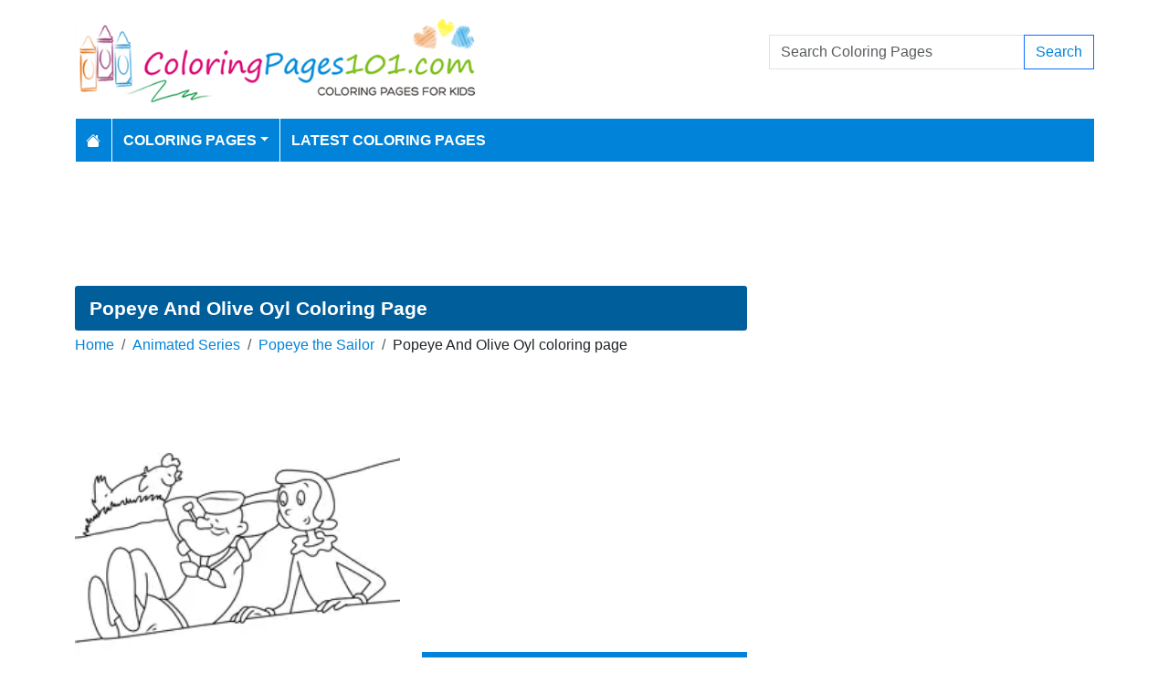

--- FILE ---
content_type: text/html; charset=utf-8
request_url: https://www.coloringpages101.com/Popeye-the-Sailor-coloring-pages/92381-Popeye-And-Olive-Oyl-coloring-page
body_size: 6724
content:
<!DOCTYPE html>
<html>
<head>
    <meta charset="utf-8" />
    <meta name="viewport" content="width=device-width, initial-scale=1.0" />
    <title>Popeye And Olive Oyl Coloring Page for Kids - Free Popeye the Sailor Printable Coloring Pages Online for Kids - ColoringPages101.com | Coloring Pages for Kids</title>
    <meta name="description" content="Free printable Popeye And Olive Oyl coloring page for kids to download, Popeye the Sailor coloring pages" />
    <meta name="keywords" content="Popeye And Olive Oyl,Popeye the Sailor, Children, TV Series, Animated" />
    <link rel="apple-touch-icon" sizes="180x180" href="/apple-touch-icon.png">
<link rel="icon" type="image/png" sizes="32x32" href="/favicon-32x32.png">
<link rel="icon" type="image/png" sizes="16x16" href="/favicon-16x16.png">
<link rel="manifest" href="/site.webmanifest">
<link rel="mask-icon" href="/safari-pinned-tab.svg" color="#5bbad5">
<meta name="msapplication-TileColor" content="#da532c">
<meta name="theme-color" content="#ffffff">
<meta name="p:domain_verify" content="4dea89f9d78b6bc8e78d8cbe3026a586"/>
    
        <meta property="og:image" content="https://www.coloringpages101.com/coloring-pages/Animated-Series/Popeye-the-Sailor/Popeye-And-Olive-Oyl.webp" />
        <meta property="og:url" content="https://www.coloringpages101.com/Popeye-the-Sailor-coloring-pages/92381-Popeye-And-Olive-Oyl-coloring-page" />
    
        <link href="https://cdn.jsdelivr.net/npm/bootstrap@5.3.6/dist/css/bootstrap.min.css" rel="stylesheet" integrity="sha384-4Q6Gf2aSP4eDXB8Miphtr37CMZZQ5oXLH2yaXMJ2w8e2ZtHTl7GptT4jmndRuHDT" crossorigin="anonymous">
        <link rel="stylesheet" href="/themes/ColoringPages101/site.min.css" />
    
    
    
    <script type="application/ld+json">
    {
      "@context": "https://schema.org/",
      "@type": "ImageObject",
      "contentUrl": "https://www.coloringpages101.com/coloring-pages/Animated-Series/Popeye-the-Sailor/Popeye-And-Olive-Oyl.webp",
      "creditText": "Popeye And Olive Oyl Coloring Page for Kids",
      "creator": {
        "@type": "Organization",
        "name": "ColoringPages101"
       }
    }
    </script>




        <link rel="amphtml" href="https://www.coloringpages101.com/amp/Popeye-the-Sailor-coloring-pages/92381-Popeye-And-Olive-Oyl-coloring-page" />

    
    <script async src="//pagead2.googlesyndication.com/pagead/js/adsbygoogle.js"></script>

</head>
<body>
    
<header>
    <div class="container">

        <div class="row">
            <div class="col-sm-5"><a href="/"><img src="/themes/coloringpages101/images/logo.png" class="img-fluid w-100 my-3" width="550" height="100" alt="Logo" /></a></div>
            <div class="col-sm-3 align-self-center text-center">

            </div>
            <div class="col-sm-4 d-flex align-items-center">
                <form class="w-100" action="/search" method="post">
                    <div class="input-group mb-3">
                        <input type="text" class="form-control" placeholder="Search Coloring Pages" aria-label="Search Coloring Pages" aria-describedby="button-addon2" name="search">
                        <div class="input-group-append">
                            <button class="btn btn-outline-primary" type="submit" id="button-addon2" name="btnSearch" value="1">Search</button>
                        </div>

                    </div>
                </form>
            </div>
        </div>

        <nav class="navbar navbar-dark navbar-expand-md">
            <button class="navbar-toggler" type="button" data-bs-toggle="collapse" data-bs-target="#navbarCollapse"
                    aria-controls="navbarCollapse" aria-expanded="false" aria-label="Toggle navigation">
                <span class="navbar-toggler-icon"></span>
            </button>
            <div class="collapse navbar-collapse" id="navbarCollapse">
                <ul class="navbar-nav">
                    <li class="nav-item">
                        <a class="nav-link" href="/">
                            <svg xmlns="http://www.w3.org/2000/svg" width="16" height="16" fill="currentColor" class="bi bi-house-fill" viewBox="0 0 16 16">
                                <path d="M8.707 1.5a1 1 0 0 0-1.414 0L.646 8.146a.5.5 0 0 0 .708.708L8 2.207l6.646 6.647a.5.5 0 0 0 .708-.708L13 5.793V2.5a.5.5 0 0 0-.5-.5h-1a.5.5 0 0 0-.5.5v1.293z" />
                                <path d="m8 3.293 6 6V13.5a1.5 1.5 0 0 1-1.5 1.5h-9A1.5 1.5 0 0 1 2 13.5V9.293z" />
                            </svg>
                        </a>
                    </li>
                    <li class="nav-item dropdown">
                        <a class="nav-link dropdown-toggle" href="/coloring-pages-for-kids" id="navbarDropdown" role="button" data-bs-toggle="dropdown" aria-haspopup="true" aria-expanded="false">Coloring Pages</a>

                        <ul class="dropdown-menu multi-column columns-2" aria-labelledby="navbarDropdown">
                            <div class="row g-0">
                                    <div class="col-6">
                                        <ul class="multi-column-dropdown">
                                                <li><a class="dropdown-item" href="/Activities-coloring-pages">Activities</a></li>
                                                <li><a class="dropdown-item" href="/Animals-coloring-pages">Animals</a></li>
                                                <li><a class="dropdown-item" href="/Animated-Movies-coloring-pages">Animated Movies</a></li>
                                                <li><a class="dropdown-item" href="/Animated-TV-Series-coloring-pages">Animated Series</a></li>
                                                <li><a class="dropdown-item" href="/Anime-and-Manga-coloring-pages">Anime and Manga</a></li>
                                                <li><a class="dropdown-item" href="/Architectures-coloring-pages">Architectures</a></li>
                                                <li><a class="dropdown-item" href="/Cartoon-Characters-coloring-pages">Cartoon Characters</a></li>
                                                <li><a class="dropdown-item" href="/Cartoon-Movies-coloring-pages">Cartoon Movies</a></li>
                                                <li><a class="dropdown-item" href="/Cartoons-coloring-pages">Cartoons</a></li>
                                                <li><a class="dropdown-item" href="/Comics-coloring-pages">Comics</a></li>
                                                <li><a class="dropdown-item" href="/Countries-coloring-pages">Countries</a></li>
                                                <li><a class="dropdown-item" href="/Education-coloring-pages">Education</a></li>
                                                <li><a class="dropdown-item" href="/Entertainment-coloring-pages">Entertainment</a></li>
                                                <li><a class="dropdown-item" href="/Everyday-Objects-coloring-pages">Everyday Objects</a></li>
                                                <li><a class="dropdown-item" href="/Famous-Artist-coloring-pages">Famous Artist</a></li>
                                                <li><a class="dropdown-item" href="/Fantasy-and-Sci-Fi-coloring-pages">Fantasy and Sci-Fi</a></li>
                                                <li><a class="dropdown-item" href="/Fashion-coloring-pages">Fashion</a></li>
                                                <li><a class="dropdown-item" href="/Film--TV-coloring-pages">Film &amp; TV</a></li>
                                                <li><a class="dropdown-item" href="/Flowers-coloring-pages">Flowers</a></li>
                                                <li><a class="dropdown-item" href="/Food--Drinks-coloring-pages">Food &amp; Drinks</a></li>
                                        </ul>
                                    </div>
                                    <div class="col-6">
                                        <ul class="multi-column-dropdown">
                                                <li><a class="dropdown-item" href="/Fruits-coloring-pages">Fruits</a></li>
                                                <li><a class="dropdown-item" href="/Good-Habits-coloring-pages">Good Habits</a></li>
                                                <li><a class="dropdown-item" href="/Holidays-coloring-pages">Holidays</a></li>
                                                <li><a class="dropdown-item" href="/Home--Office-coloring-pages">Home &amp; Office</a></li>
                                                <li><a class="dropdown-item" href="/Military-coloring-pages">Military</a></li>
                                                <li><a class="dropdown-item" href="/Musical-Instruments-coloring-pages">Musical Instruments</a></li>
                                                <li><a class="dropdown-item" href="/Mythical-Creatures-coloring-pages">Mythical Creatures</a></li>
                                                <li><a class="dropdown-item" href="/Natural-World-coloring-pages">Natural World</a></li>
                                                <li><a class="dropdown-item" href="/Nature-coloring-pages">Nature</a></li>
                                                <li><a class="dropdown-item" href="/Other-coloring-pages">Other</a></li>
                                                <li><a class="dropdown-item" href="/Peoples-coloring-pages">Peoples</a></li>
                                                <li><a class="dropdown-item" href="/Plants--Trees-coloring-pages">Plants &amp; Trees</a></li>
                                                <li><a class="dropdown-item" href="/Princess-coloring-pages">Princess</a></li>
                                                <li><a class="dropdown-item" href="/Religions-coloring-pages">Religions</a></li>
                                                <li><a class="dropdown-item" href="/Sports-coloring-pages">Sports</a></li>
                                                <li><a class="dropdown-item" href="/Technology-coloring-pages">Technology</a></li>
                                                <li><a class="dropdown-item" href="/Toys-coloring-pages">Toys</a></li>
                                                <li><a class="dropdown-item" href="/Transport-coloring-pages">Transport</a></li>
                                                <li><a class="dropdown-item" href="/Vegetables-coloring-pages">Vegetables</a></li>
                                                <li><a class="dropdown-item" href="/Video-Games-coloring-pages">Video Games</a></li>
                                        </ul>
                                    </div>
                            </div>
                        </ul>
                    </li>

                    <li class="nav-item">
                        <a class="nav-link" href="/latest-coloring-pages">Latest Coloring Pages</a>
                    </li>



                </ul>
            </div>
        </nav>
    </div>
</header>
<div class="container mt-2 topbanner">
            <div class="row d-print-none">
            <div class="col-12">
                <div style="mb-2" style="height: 120px;">
<!-- ColoringPages101 -->
<ins class="adsbygoogle"
     style="display:block;width:100%;height:120px;"
     data-ad-client="ca-pub-5462037705331087"
     data-ad-slot="7261089452"></ins>
</div>
            </div>
        </div>

</div>
    


<div class="vh-100 coloring-page-print">
    <img src="/coloring-pages/Animated-Series/Popeye-the-Sailor/Popeye-And-Olive-Oyl.webp" />
</div>
<div class="container my-2 d-print-none">
    <div class="row">
        <div class="col-lg-8">
            <h1>Popeye And Olive Oyl Coloring Page</h1>
            <div class="my-1">
                <nav aria-label="breadcrumb">
<ol class="breadcrumb">
<li class="breadcrumb-item"><a href="/"> Home</a></li>
<li class="breadcrumb-item"><a href="/Animated-TV-Series-coloring-pages"> Animated Series </a></li>
<li class="breadcrumb-item"><a href="/Animated-Series/Popeye-the-Sailor-coloring-pages"> Popeye the Sailor </a></li>
<li class="breadcrumb-item">Popeye And Olive Oyl coloring page</li>
</ol>
</nav>


            </div>
            <div class="row">
                <div class="col-md-6">
                    <a href="/coloring-pages/Animated-Series/Popeye-the-Sailor/Popeye-And-Olive-Oyl.webp" target="_blank">
                        <img src="/coloring-pages/Animated-Series/Popeye-the-Sailor/Popeye-And-Olive-Oyl-thumb.webp" alt="Popeye And Olive Oyl" class="mx-auto d-block my-3 img-fluid w-100" fetchpriority="high" width="250" height="250" />
                    </a>
                </div>
                <div class="col-md-6">

                            <div class="row d-print-none">
            <div class="col-12">
                <div style="height: 300px;">
<!-- ColoringPages101 -->
<ins class="adsbygoogle"
     style="display:block;width:100%;height:300px;"
     data-ad-client="ca-pub-5462037705331087"
     data-ad-slot="7261089452"></ins>
</div>
            </div>
        </div>

                    <div class="d-flex gap-2 my-2">
                        <a class="btn btn-primary btn-lg flex-fill" href="javascript:;" onclick="window.print();">Print</a>
                        <a class="btn btn-primary btn-lg flex-fill d-none share-button" href="javascript:shareLink();">Share</a>
                    </div>
                    <div class="d-flex gap-2 my-2">
                        <a class="btn btn-outline-primary btn-lg flex-fill" href="/Popeye-the-Sailor-coloring-pages/92381-Popeye-And-Olive-Oyl-coloring-page?pdf=1">Download PDF</a>
                        <a class="btn btn-outline-primary btn-lg flex-fill" href="/Popeye-the-Sailor-coloring-pages/92381-Popeye-And-Olive-Oyl-coloring-page?download=1">Download PNG</a>
                    </div>
                    <div class="d-grid gap-3 my-2">

                    </div>
                        <div> Tags: <a href="/search/Popeye%20And%20Olive%20Oyl">Popeye And Olive Oyl</a>, <a href="/search/Popeye%20the%20Sailor">Popeye the Sailor</a>, <a href="/search/Children">Children</a>, <a href="/search/TV%20Series">TV Series</a>, <a href="/search/Animated">Animated</a></div>
                </div>
            </div>


            <h2 class="text-bg-primary p-3 rounded-top">More Popeye the Sailor Coloring Pages</h2>
                        <div class="row g-2">
                                    <div class="col-md-3 col-sm-4 col-6">
                                        <div class="card image-box h-100">
        <a href="/Popeye-the-Sailor-coloring-pages/92388-Popeye-coloring-page"><img class="card-img-top lazy img-fluid" data-src="/coloring-pages/Animated-Series/Popeye-the-Sailor/Popeye-thumb.webp" alt="Popeye Free Coloring Page for Kids" width="250" height="250"></a>

    <div class="card-body">
        <h5 class="card-title"><a href="/Popeye-the-Sailor-coloring-pages/92388-Popeye-coloring-page">Popeye</a></h5>
    </div>
</div>
                                    </div>
                                    <div class="col-md-3 col-sm-4 col-6">
                                        <div class="card image-box h-100">
        <a href="/Popeye-the-Sailor-coloring-pages/92387-Popeye-With-Smoke-Pipe-coloring-page"><img class="card-img-top lazy img-fluid" data-src="/coloring-pages/Animated-Series/Popeye-the-Sailor/Popeye-With-Smoke-Pipe-thumb.webp" alt="Popeye With Smoke Pipe Free Coloring Page for Kids" width="250" height="250"></a>

    <div class="card-body">
        <h5 class="card-title"><a href="/Popeye-the-Sailor-coloring-pages/92387-Popeye-With-Smoke-Pipe-coloring-page">Popeye With Smoke Pipe</a></h5>
    </div>
</div>
                                    </div>
                                    <div class="col-md-3 col-sm-4 col-6">
                                        <div class="card image-box h-100">
        <a href="/Popeye-the-Sailor-coloring-pages/92386-Popeye-With-Baby-Cart-coloring-page"><img class="card-img-top lazy img-fluid" data-src="/coloring-pages/Animated-Series/Popeye-the-Sailor/Popeye-With-Baby-Cart-thumb.webp" alt="Popeye With Baby Cart Free Coloring Page for Kids" width="250" height="250"></a>

    <div class="card-body">
        <h5 class="card-title"><a href="/Popeye-the-Sailor-coloring-pages/92386-Popeye-With-Baby-Cart-coloring-page">Popeye With Baby Cart</a></h5>
    </div>
</div>
                                    </div>
                                    <div class="col-md-3 col-sm-4 col-6">
                                        <div class="card image-box h-100">
        <a href="/Popeye-the-Sailor-coloring-pages/92385-Popeye-The-Sailor-coloring-page"><img class="card-img-top lazy img-fluid" data-src="/coloring-pages/Animated-Series/Popeye-the-Sailor/Popeye-The-Sailor-thumb.webp" alt="Popeye The Sailor Free Coloring Page for Kids" width="250" height="250"></a>

    <div class="card-body">
        <h5 class="card-title"><a href="/Popeye-the-Sailor-coloring-pages/92385-Popeye-The-Sailor-coloring-page">Popeye The Sailor</a></h5>
    </div>
</div>
                                    </div>
                                    <div class="col-md-3 col-sm-4 col-6">
                                        <div class="card image-box h-100">
        <a href="/Popeye-the-Sailor-coloring-pages/92384-Popeye-The-Powerful-Man-coloring-page"><img class="card-img-top lazy img-fluid" data-src="/coloring-pages/Animated-Series/Popeye-the-Sailor/Popeye-The-Powerful-Man-thumb.webp" alt="Popeye The Powerful Man Free Coloring Page for Kids" width="250" height="250"></a>

    <div class="card-body">
        <h5 class="card-title"><a href="/Popeye-the-Sailor-coloring-pages/92384-Popeye-The-Powerful-Man-coloring-page">Popeye The Powerful Man</a></h5>
    </div>
</div>
                                    </div>
                                    <div class="col-md-3 col-sm-4 col-6">
                                        <div class="card image-box h-100">
        <a href="/Popeye-the-Sailor-coloring-pages/92383-Popeye-Running-coloring-page"><img class="card-img-top lazy img-fluid" data-src="/coloring-pages/Animated-Series/Popeye-the-Sailor/Popeye-Running-thumb.webp" alt="Popeye Running Free Coloring Page for Kids" width="250" height="250"></a>

    <div class="card-body">
        <h5 class="card-title"><a href="/Popeye-the-Sailor-coloring-pages/92383-Popeye-Running-coloring-page">Popeye Running</a></h5>
    </div>
</div>
                                    </div>
                                    <div class="col-md-3 col-sm-4 col-6">
                                        <div class="card image-box h-100">
        <a href="/Popeye-the-Sailor-coloring-pages/92382-Popeye-Eating-Spinach-coloring-page"><img class="card-img-top lazy img-fluid" data-src="/coloring-pages/Animated-Series/Popeye-the-Sailor/Popeye-Eating-Spinach-thumb.webp" alt="Popeye Eating Spinach Free Coloring Page for Kids" width="250" height="250"></a>

    <div class="card-body">
        <h5 class="card-title"><a href="/Popeye-the-Sailor-coloring-pages/92382-Popeye-Eating-Spinach-coloring-page">Popeye Eating Spinach</a></h5>
    </div>
</div>
                                    </div>
                        </div>
            <a href="/Animated-Series/Popeye-the-Sailor-coloring-pages" class="btn btn-primary float-end mt-2">View All Popeye the Sailor Coloring Pages</a>
            <div class="clearfix"></div>

        </div>
        <div class="col-lg-4">
                    <div class="row d-print-none">
            <div class="col-12">
                <div style="height: 600px;">
<!-- ColoringPages101 -->
<ins class="adsbygoogle"
     style="display:block;width:100%;height:600px;"
     data-ad-client="ca-pub-5462037705331087"
     data-ad-slot="7261089452"></ins>
</div>
            </div>
        </div>

            <div class="m-3"></div>
                <div class="card">
        <div class="card-body tagcloud">
            <a href="/search/26%20January%20Indian%20Republic%20Day" class="tagw_5">26 January Indian Republic Day</a> 
<a href="/search/abram" class="tagw_5">abram</a> 
<a href="/search/alphabet%20lore" class="tagw_4">alphabet lore</a> 
<a href="/search/Armarouge%20Pokemon" class="tagw_4">Armarouge Pokemon</a> 
<a href="/search/Aster%20flower" class="tagw_4">Aster flower</a> 
<a href="/search/Astro%20Boy%20Flying" class="tagw_5">Astro Boy Flying</a> 
<a href="/search/Baby%20peach" class="tagw_5">Baby peach</a> 
<a href="/search/Banban" class="tagw_4">Banban</a> 
<a href="/search/Bart%20Simpson%201%20The%20Simpsons" class="tagw_5">Bart Simpson 1 The Simpsons</a> 
<a href="/search/beyblade%20x" class="tagw_4">beyblade x</a> 
<a href="/search/bloop" class="tagw_4">bloop</a> 
<a href="/search/Bmw%20M4" class="tagw_5">Bmw M4</a> 
<a href="/search/Bowser%20Jr" class="tagw_5">Bowser Jr</a> 
<a href="/search/Captain%20Gander%20Top%20Wing" class="tagw_5">Captain Gander Top Wing</a> 
<a href="/search/Cars" class="tagw_4">Cars</a> 
<a href="/search/Cartoon%20Network" class="tagw_4">Cartoon Network</a> 
<a href="/search/charizard" class="tagw_4">charizard</a> 
<a href="/search/Charizard%20v" class="tagw_5">Charizard v</a> 
<a href="/search/Charmeleon%20Pokemon" class="tagw_5">Charmeleon Pokemon</a> 
<a href="/search/chien%20pao" class="tagw_4">chien pao</a> 
<a href="/search/Clash%20royale" class="tagw_5">Clash royale</a> 
<a href="/search/DINOSAUR" class="tagw_5">DINOSAUR</a> 
<a href="/search/dogs" class="tagw_5">dogs</a> 
<a href="/search/doors" class="tagw_3">doors</a> 
<a href="/search/druddigon" class="tagw_5">druddigon</a> 
<a href="/search/dustin%20stranger%20things" class="tagw_5">dustin stranger things</a> 
<a href="/search/e%20color%20page" class="tagw_5">e color page</a> 
<a href="/search/Elsa%20and%20Anna%20frozen" class="tagw_5">Elsa and Anna frozen</a> 
<a href="/search/FaMulan" class="tagw_5">FaMulan</a> 
<a href="/search/fnaf" class="tagw_5">fnaf</a> 
<a href="/search/ge%20pokemon" class="tagw_5">ge pokemon</a> 
<a href="/search/Go%20Go%20Dino" class="tagw_3">Go Go Dino</a> 
<a href="/search/Green%20rainbow%20friends" class="tagw_4">Green rainbow friends</a> 
<a href="/search/GYARADOS" class="tagw_5">GYARADOS</a> 
<a href="/search/Head" class="tagw_4">Head</a> 
<a href="/search/Holly%20wheeler" class="tagw_4">Holly wheeler</a> 
<a href="/search/Horse" class="tagw_5">Horse</a> 
<a href="/search/hulk" class="tagw_5">hulk</a> 
<a href="/search/King%20Boo" class="tagw_4">King Boo</a> 
<a href="/search/Kitsune%20Blox%20Fruits" class="tagw_4">Kitsune Blox Fruits</a> 
<a href="/search/Knife" class="tagw_5">Knife</a> 
<a href="/search/Land%20before%20time" class="tagw_4">Land before time</a> 
<a href="/search/Lycanroc%20%20Midday%20Form%20Pokemon%20Sun%20and%20Moon" class="tagw_4">Lycanroc  Midday Form Pokemon Sun and Moon</a> 
<a href="/search/mario" class="tagw_4">mario</a> 
<a href="/search/Mega%20Pok%C3%A9mon" class="tagw_4">Mega Pokémon</a> 
<a href="/search/mewtwo" class="tagw_4">mewtwo</a> 
<a href="/search/milo" class="tagw_4">milo</a> 
<a href="/search/MINECRAFT" class="tagw_4">MINECRAFT</a> 
<a href="/search/minnie%20mouse%20cake" class="tagw_5">minnie mouse cake</a> 
<a href="/search/Miss%20Cookie%20Ben%20%20Hollys%20Little%20Kingdom" class="tagw_5">Miss Cookie Ben  Hollys Little Kingdom</a> 
<a href="/search/MLB%20Team%20Logos" class="tagw_3">MLB Team Logos</a> 
<a href="/search/mr%20bread" class="tagw_5">mr bread</a> 
<a href="/search/My%20Little%20Pony" class="tagw_4">My Little Pony</a> 
<a href="/search/My%20singing%20monster" class="tagw_5">My singing monster</a> 
<a href="/search/NBA%20Logo" class="tagw_5">NBA Logo</a> 
<a href="/search/Netflix" class="tagw_4">Netflix</a> 
<a href="/search/Ninetales" class="tagw_5">Ninetales</a> 
<a href="/search/NINJAGO" class="tagw_4">NINJAGO</a> 
<a href="/search/Num%20noms" class="tagw_5">Num noms</a> 
<a href="/search/Numberblocks" class="tagw_4">Numberblocks</a> 
<a href="/search/Oddish%20Pokemon" class="tagw_5">Oddish Pokemon</a> 
<a href="/search/oliver%20%20company" class="tagw_5">oliver  company</a> 
<a href="/search/paddington%20bear" class="tagw_5">paddington bear</a> 
<a href="/search/PAW%20PATROL" class="tagw_4">PAW PATROL</a> 
<a href="/search/pikachu" class="tagw_5">pikachu</a> 
<a href="/search/POKEMON" class="tagw_3">POKEMON</a> 
<a href="/search/pok%C3%A9mon" class="tagw_4">pokémon</a> 
<a href="/search/politoed" class="tagw_4">politoed</a> 
<a href="/search/poppy%20playtime" class="tagw_2">poppy playtime</a> 
<a href="/search/Princess" class="tagw_5">Princess</a> 
<a href="/search/purple%20rainbow%20friends" class="tagw_4">purple rainbow friends</a> 
<a href="/search/rainbow%20friends" class="tagw_1">rainbow friends</a> 
<a href="/search/remote" class="tagw_5">remote</a> 
<a href="/search/Republic%20Day" class="tagw_2">Republic Day</a> 
<a href="/search/Robocar%20Poli" class="tagw_5">Robocar Poli</a> 
<a href="/search/sea%20eater" class="tagw_5">sea eater</a> 
<a href="/search/Seattle%20Seahawks%20coloring%20page" class="tagw_3">Seattle Seahawks coloring page</a> 
<a href="/search/shadow%20milk%20cookie" class="tagw_3">shadow milk cookie</a> 
<a href="/search/Sharks%20See" class="tagw_5">Sharks See</a> 
<a href="/search/Shin%20chan" class="tagw_3">Shin chan</a> 
<a href="/search/Shopkin" class="tagw_4">Shopkin</a> 
<a href="/search/Smiling%20Friends" class="tagw_5">Smiling Friends</a> 
<a href="/search/Sonic" class="tagw_4">Sonic</a> 
<a href="/search/Sorry" class="tagw_4">Sorry</a> 
<a href="/search/spiderman" class="tagw_4">spiderman</a> 
<a href="/search/SpongeBob" class="tagw_4">SpongeBob</a> 
<a href="/search/Sports%20Logos" class="tagw_4">Sports Logos</a> 
<a href="/search/sprigatito" class="tagw_4">sprigatito</a> 
<a href="/search/Super%20mario" class="tagw_5">Super mario</a> 
<a href="/search/super%20mario%20boo" class="tagw_5">super mario boo</a> 
<a href="/search/tinka" class="tagw_5">tinka</a> 
<a href="/search/titipo" class="tagw_4">titipo</a> 
<a href="/search/tokito" class="tagw_5">tokito</a> 
<a href="/search/Ugly" class="tagw_4">Ugly</a> 
<a href="/search/ultraman%20geed" class="tagw_4">ultraman geed</a> 
<a href="/search/Ultraman%20Geed%201%20Ultraman" class="tagw_5">Ultraman Geed 1 Ultraman</a> 
<a href="/search/unicorn" class="tagw_5">unicorn</a> 
<a href="/search/vulpix" class="tagw_5">vulpix</a> 
<a href="/search/zooba" class="tagw_5">zooba</a> 
<a href="/search/zygarde" class="tagw_3">zygarde</a> 

        </div>
    </div>

        </div>
    </div>


</div>
<div class="modal fade" id="imageModal" tabindex="-1" aria-labelledby="exampleModalLabel" aria-hidden="true">
    <div class="modal-dialog modal-dialog-centered">
        <div class="modal-content">
            <div class="modal-header">
                <button type="button" class="btn-close" data-bs-dismiss="modal" aria-label="Close"></button>
            </div>
            <div class="modal-body text-center">
                <a class="btn btn-primary btn-md" href="/Popeye-the-Sailor-coloring-pages/92381-Popeye-And-Olive-Oyl-coloring-page?pdf=1">Download PDF</a>
                <a class="btn btn-primary btn-md" href="/Popeye-the-Sailor-coloring-pages/92381-Popeye-And-Olive-Oyl-coloring-page?download=1">Download PNG</a>
                <a class="btn btn-primary btn-md d-none share-button" href="javascript:shareLink();">Share</a>
            </div>
            <div class="modal-footer">
                <button type="button" class="btn btn-secondary" data-bs-dismiss="modal">Close</button>
            </div>
        </div>
    </div>
</div>


    <footer>
    <div class="bg-dark py-4">
        <div class="container">
            <div class="row">

                <div class="col-lg-2">
                        <p>Information</p>
                        <ul class="fa-ul">
                                <li><i class="fa-li fa fa-arrow-right"></i><a href="/contactus">Contact Us</a></li>
                                <li><i class="fa-li fa fa-arrow-right"></i><a href="/pages/privacy-policy">Privacy Policy</a></li>
                        </ul>
                </div>
                <div class="col-lg-2">
                </div>
                <div class="col-lg-4">
                    <p>Follow Us</p>



                </div>
                <div class="col-lg-4">
                    <form action="/mailinglist" method="post">
    <p>Please enter your email address below</p>
    <div class="input-group">
        <input type="email" class="form-control" placeholder="Enter your email address" name="email">
        <div class="input-group-append">
            <button class="btn btn-primary" type="submit" id="button-addon2" name="btnSearch">Submit</button>
        </div>
    </div>
</form>
                </div>
            </div>
        </div>
    </div>
    <div class="bg-dark1 py-2">
        <div class="container">
            <div class="d-flex justify-content-between align-items-center">
                <div> Copyright © 2026 ColoringPages101.com. All rights reserved.</div>
            </div>

        </div>

    </div>

</footer>
    
        <script src="https://cdn.jsdelivr.net/npm/bootstrap@5.3.6/dist/js/bootstrap.bundle.min.js" integrity="sha384-j1CDi7MgGQ12Z7Qab0qlWQ/Qqz24Gc6BM0thvEMVjHnfYGF0rmFCozFSxQBxwHKO" crossorigin="anonymous"></script>
        <script src="https://cdn.jsdelivr.net/npm/vanilla-lazyload@19.1.3/dist/lazyload.min.js"></script>
        <script src="/js/site.min.js"></script>
    
    
    
    <script>
        if (navigator.share) {
            let dropDowns = Array.from(document.querySelectorAll('.share-button'));
            dropDowns.forEach(node => {
                node.classList.remove('d-none');
            });
        }
        function shareLink() {
            navigator.share({
                title: 'Popeye And Olive Oyl',
                text: 'Popeye And Olive Oyl Printable Free Coloring Page',
                url: 'https://www.coloringpages101.com/Popeye-the-Sailor-coloring-pages/92381-Popeye-And-Olive-Oyl-coloring-page'
            })
                .then(() => console.log('Shared successfully'))
                .catch(error => console.log('Error sharing:', error));
        }
    </script>


        

    <!-- Default Statcounter code for Coloringpages101.com
http://www.coloringpages101.com -->
<script type="text/javascript">
var sc_project=9781590; 
var sc_invisible=1; 
var sc_security="b3977110"; 
</script>
<script type="text/javascript"
src="https://www.statcounter.com/counter/counter.js"
async></script>
<noscript><div class="statcounter"><a title="Web Analytics
Made Easy - StatCounter" href="https://statcounter.com/"
target="_blank"><img class="statcounter"
src="https://c.statcounter.com/9781590/0/b3977110/1/"
alt="Web Analytics Made Easy -
StatCounter"></a></div></noscript>
<!-- End of Statcounter Code -->

<script type="text/javascript">
    (function(c,l,a,r,i,t,y){
        c[a]=c[a]||function(){(c[a].q=c[a].q||[]).push(arguments)};
        t=l.createElement(r);t.async=1;t.src="https://www.clarity.ms/tag/"+i;
        y=l.getElementsByTagName(r)[0];y.parentNode.insertBefore(t,y);
    })(window, document, "clarity", "script", "k15z0rmrkm");
</script>

<script>
  [].forEach.call(document.querySelectorAll('.adsbygoogle'), function(){
    (adsbygoogle = window.adsbygoogle || []).push({});
});
</script>
    <div class="overlayLoader"></div>
    <div id="ajaxResult"></div>
        
<script defer src="https://static.cloudflareinsights.com/beacon.min.js/vcd15cbe7772f49c399c6a5babf22c1241717689176015" integrity="sha512-ZpsOmlRQV6y907TI0dKBHq9Md29nnaEIPlkf84rnaERnq6zvWvPUqr2ft8M1aS28oN72PdrCzSjY4U6VaAw1EQ==" data-cf-beacon='{"version":"2024.11.0","token":"b952def41f944aae8e40d85ea8006247","r":1,"server_timing":{"name":{"cfCacheStatus":true,"cfEdge":true,"cfExtPri":true,"cfL4":true,"cfOrigin":true,"cfSpeedBrain":true},"location_startswith":null}}' crossorigin="anonymous"></script>
</body>
</html>

--- FILE ---
content_type: text/html; charset=utf-8
request_url: https://www.google.com/recaptcha/api2/aframe
body_size: 267
content:
<!DOCTYPE HTML><html><head><meta http-equiv="content-type" content="text/html; charset=UTF-8"></head><body><script nonce="aZf6zuxrDuDTy6zrKmEzVw">/** Anti-fraud and anti-abuse applications only. See google.com/recaptcha */ try{var clients={'sodar':'https://pagead2.googlesyndication.com/pagead/sodar?'};window.addEventListener("message",function(a){try{if(a.source===window.parent){var b=JSON.parse(a.data);var c=clients[b['id']];if(c){var d=document.createElement('img');d.src=c+b['params']+'&rc='+(localStorage.getItem("rc::a")?sessionStorage.getItem("rc::b"):"");window.document.body.appendChild(d);sessionStorage.setItem("rc::e",parseInt(sessionStorage.getItem("rc::e")||0)+1);localStorage.setItem("rc::h",'1769878915563');}}}catch(b){}});window.parent.postMessage("_grecaptcha_ready", "*");}catch(b){}</script></body></html>